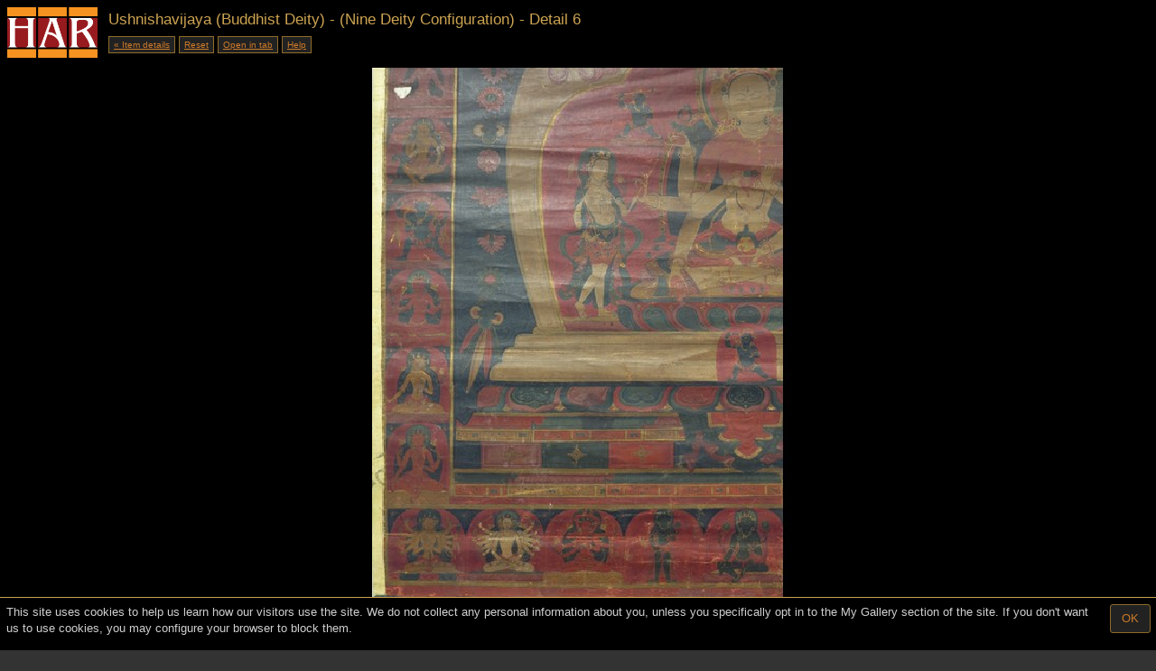

--- FILE ---
content_type: text/html;charset=utf-8
request_url: https://www.himalayanart.org/items/60904/images/60904h
body_size: 2418
content:
<!DOCTYPE html>
<html>
<head>
<title>Ushnishavijaya (Buddhist Deity) - (Nine Deity Configuration) (Himalayan Art) - Detail 6</TITLE>
<link rel="stylesheet" type="text/css" href="/stylesheet/compiled/public/main.css?1747775687">
<meta name="viewport" content="width=device-width, initial-scale=1.0, maximum-scale=1.0, user-scalable=0">
<meta name="apple-mobile-web-app-capable" content="yes">
<link rel="stylesheet" href="/vendor/openlayers/v5.3.0-dist/ol.css" type="text/css">
<script src="/vendor/openlayers/v5.3.0-dist/ol.js" type="text/javascript"></script>
<script src="/script/image_viewer.js?1747775687"></script>
<link rel="canonical" href="https://www.himalayanart.org/items/60904/images/60904h">
<script src="//code.jquery.com/jquery-1.12.4.min.js"></script>
<script src="//code.jquery.com/jquery-migrate-1.4.1.js"></script>
<script src="/vendor/bootstrap/assets/javascripts/bootstrap.js"></script>
<script src="/script/jquery.inview.min.js"></script>
<script src="/script/modernizr_custom.min.js"></script>
<script src="/script/application.js?1747775687"></script>
<meta http-equiv="Content-Type" content="text/html; charset=utf-8">
<meta name="description" content="Himalayan Art Resources features thousands of artworks from Tibet, Nepal, Bhutan, India, China and Mongolia. The site presents art from leading private and museum collections, accompanied by scholarship, cataloging and interpretation.">
<meta name="keywords" content="Tanka, Thanka, thankha, Thangka, Tangka, Thangkas, Tibet, Tibetan, Tibetan Art, Tibetan paintings, scroll paintings, Tibetan scroll paintings, Tibetan sculpture, Initiation cards, tsakli, tsagli, block prints, wood block prints, Nepal, Nepalese, Nepalese Art, Nepalese sculpture, Bhutan, Bhutanese Art, Bhutanese sculpture, Himalayan, Himalayan Art, Himalayan Paintings, Buddhist Sculpture, Buddhist Art, Tantric Art, Asian Art, Himalayan culture, Sakya, Sakyapa, Gelug, Gelugpa, Kagyu, Kagyupa, Bon, Bonpo, Nyingma, Nyingmapa, Tanka, Thanka, thankha, Thangka, Tangka, Thangkas, Tibet, Tibetan, Tibetan Art, Tibetan paintings, scroll paintings, Tibetan scroll paintings, Tibetan sculpture, Initiation cards, tsakli, tsagli, block prints, wood block prints, Nepal, Nepalese, Nepalese Art, Nepalese sculpture, Bhutan, Bhutanese Art, Bhutanese sculpture, Himalayan, Himalayan Art, Himalayan Paintings, Buddhist Sculpture, Buddhist Art, Tantric Art, Asian Art, Himalayan culture, Sakya, Sakyapa, Gelug, Gelugpa, Kagyu, Kagyupa, Bon, Bonpo, Nyingma, Nyingmapa, Tanka, Thanka, thankha, Thangka, Tangka, Thangkas, Tibet, Tibetan, Tibetan Art, Tibetan paintings, scroll paintings, Tibetan scroll paintings, Tibetan sculpture, Initiation cards, tsakli, tsagli, block prints, wood block prints, Nepal, Nepalese, Nepalese Art, Nepalese sculpture, Bhutan, Bhutanese Art, Bhutanese sculpture, Himalayan, Himalayas, Himalayan Art, Himalayan Paintings, Buddhist Sculpture, Buddhist Art, Tantric Art, Asian Art, Himalayan culture, Sakya, Sakyapa, Gelug, Gelugpa, Kagyu, Kagyupa, Bon, Bonpo, Nyingma, Nyingmapa">
</head>
<body class="">
<div class="container-fluid" id="l-container--full-screen">
<div id="l-content">
<div class="header-sm">
<div class="header-sm__image">
<a href="/">
<img src="/images/logos/har_logo_blocks.png"
srcset="/images/logos/har_logo_blocks@2x.png 2x"
width="100"
height="56"
alt="Himalayan Art Resources logo">
</a>
</div>
<div class="header-sm__body">
<h1 class="page-title--small">
Ushnishavijaya (Buddhist Deity) - (Nine Deity Configuration) - Detail 6
</h1>
<a href="/items/60904" class="btn btn-default btn-xs">&laquo; Item details</a>
<a href="#" id="resetView" class="btn btn-default btn-xs map-control">Reset</a>
<a href="/images/items/resized/2000px/6/0/9/60904h.jpg" class="btn btn-default btn-xs map-control" target="_blank" rel="nofollow">Open in tab</a>
<a href="#" data-toggle="modal" data-target=".help-modal" class="btn btn-default btn-xs map-control">Help</a>
</div>
</div>
<div class="modal fade help-modal" tabindex="-1" role="dialog" aria-labelledby="helpModalTitle">
<div class="modal-dialog modal-md">
<div class="modal-content">
<div class="modal-header">
<button type="button" class="close " data-dismiss="modal" aria-label="Close"><span aria-hidden="true">&times;</span></button>
<h4 class="modal-title text-primary" id="helpModalTitle">Help</h4>
</div>
<div class="modal-body">
<p>
Our images work just like most web-based maps. Here are some tips:
</p>
<ul>
<li>
To <b>zoom in or out</b>, you can scroll, pinch, double-tap, or
hold Shift and drag your mouse.
</li>
<li>
To <b>move around</b>, simply drag the image.
</li>
<li>
To <b>see the full image</b>, click the "Reset view" button.
</li>
<li>
The new viewer can <b>create links to a zoomed-in image</b>. Just
copy the URL from your address bar after zooming whereever you like.
</li>
</ul>
</div>
</div>
</div>
</div>
<div class="big-image" id="big-image"></div>
<script type="text/javascript">
function showNoTilesAvailableError() {
$('#big-image').append($('#no-tiles-available').html());
}
</script>
<script type="text/template" id="no-tiles-available">
<p>
This image is not available yet. Sorry about that! Please check back again shortly,
or <a href="mailto:info@himalayanart.org?subject=Problem+with+image+60904h">let us know about the problem</a>.
</p>
</script>
<script>
var mapExtent, mapMaxZoom, mapTilePath;
var mapMinZoom = 0;
var mapMaxResolution = 1;
$.getJSON("https://har-assets.s3.amazonaws.com/tiles/6/0/9/60904h/metadata.json", function(json) {
mapExtent = [0, -1 * json.height, json.width, 0];
mapMaxZoom = json.maxZoom - 1;
mapTilePath = "https://har-assets.s3.amazonaws.com/tiles/6/0/9/60904h";
mapFuncs.boot();
})
.fail(showNoTilesAvailableError);
</script>
<noscript>
Viewing images requires Javascript. Please enable it in your browser.
</noscript>
<div class="footnote copyright">
<a href="/introduction/#copyright">Copyright</a> &copy; 2026
Himalayan Art Resources Inc.
Photographed Image Copyright &copy; 2014 Bodleian Libraries , University of Oxford
</div>
</div>
</div>
<!-- Google tag (gtag.js) -->
<script async src="https://www.googletagmanager.com/gtag/js?id=G-J3K1QV4SSD"></script>
<script>
window.dataLayer = window.dataLayer || [];
function gtag(){dataLayer.push(arguments);}
gtag('js', new Date());
gtag('set', 'allow_google_signals', false);
gtag('config', 'G-J3K1QV4SSD');
</script>
<div id="consent-banner"></div>
<script>
if (!document.cookie.match(/cookieConsent=/)) {
$('#consent-banner').load('/include/_cookie_consent_banner.cfm');
}
</script>
</body>
</html>


--- FILE ---
content_type: text/html;charset=utf-8
request_url: https://www.himalayanart.org/include/_cookie_consent_banner.cfm
body_size: 468
content:
<script>
function acceptCookies() {
var timestamp = Math.round((new Date()).getTime() / 1000);
document.cookie = 'cookieConsent=' + timestamp + ';path=/;secure=1;max-age=31536000';
$('#consent-banner').remove();
}
</script>
<div class="consent-banner__padding">&nbsp;</div>
<div class="footer navbar-fixed-bottom consent-banner__content">
<div class="pull-right">
<button class="btn btn-default" onclick="acceptCookies()">OK</button>
</div>
<p>
This site uses cookies to help us learn how our visitors use the site.
We do not collect any personal information about you, unless you
specifically opt in to the My Gallery section of the site. If you don't
want us to use cookies, you may configure your browser to block them.
</p>
</div>
